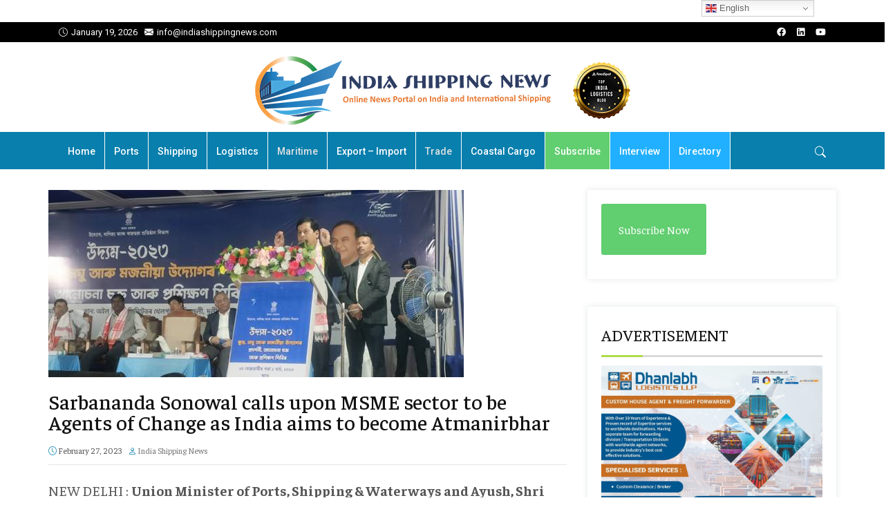

--- FILE ---
content_type: text/html; charset=UTF-8
request_url: https://indiashippingnews.com/sarbananda-sonowal-calls-upon-msme-sector-to-be-agents-of-change-as-india-aims-to-become-atmanirbhar/
body_size: 18247
content:

<!DOCTYPE html>
<html lang="en-US" prefix="og: https://ogp.me/ns# fb: http://ogp.me/ns/fb#">
    <head>
        <meta charset="UTF-8">
        <link rel="profile" href="https://gmpg.org/xfn/11">
        <meta name="viewport" content="width=device-width, initial-scale=1.0">
<!-- Search Engine Optimization by Rank Math - https://rankmath.com/ -->
<title>Sarbananda Sonowal calls upon MSME sector to be Agents of Change as India aims to become Atmanirbhar - India Shipping News</title>
<meta name="description" content="NEW DELHI : Union Minister of Ports, Shipping &amp; Waterways and Ayush, Shri Sarbananda Sonowal spoke about the pivotal role that Micro, Small &amp; Medium"/>
<meta name="robots" content="follow, index, max-snippet:-1, max-video-preview:-1, max-image-preview:large"/>
<link rel="canonical" href="https://indiashippingnews.com/sarbananda-sonowal-calls-upon-msme-sector-to-be-agents-of-change-as-india-aims-to-become-atmanirbhar/" />
<meta property="og:locale" content="en_US" />
<meta property="og:type" content="article" />
<meta property="og:title" content="Sarbananda Sonowal calls upon MSME sector to be Agents of Change as India aims to become Atmanirbhar - India Shipping News" />
<meta property="og:description" content="NEW DELHI : Union Minister of Ports, Shipping &amp; Waterways and Ayush, Shri Sarbananda Sonowal spoke about the pivotal role that Micro, Small &amp; Medium" />
<meta property="og:url" content="https://indiashippingnews.com/sarbananda-sonowal-calls-upon-msme-sector-to-be-agents-of-change-as-india-aims-to-become-atmanirbhar/" />
<meta property="og:site_name" content="India Shipping News" />
<meta property="article:tag" content="MoPSW" />
<meta property="article:tag" content="MSMEs" />
<meta property="article:tag" content="Udyam 2023" />
<meta property="article:section" content="EXPORT" />
<meta property="og:updated_time" content="2023-02-27T08:46:23+05:30" />
<meta property="og:image" content="https://indiashippingnews.com/wp-content/uploads/2023/02/SONOWAL-IN-Udyam-2023.jpg" />
<meta property="og:image:secure_url" content="https://indiashippingnews.com/wp-content/uploads/2023/02/SONOWAL-IN-Udyam-2023.jpg" />
<meta property="og:image:width" content="601" />
<meta property="og:image:height" content="271" />
<meta property="og:image:alt" content="Sarbananda Sonowal calls upon MSME sector to be Agents of Change as India aims to become Atmanirbhar" />
<meta property="og:image:type" content="image/jpeg" />
<meta property="article:published_time" content="2023-02-27T08:46:22+05:30" />
<meta property="article:modified_time" content="2023-02-27T08:46:23+05:30" />
<meta name="twitter:card" content="summary_large_image" />
<meta name="twitter:title" content="Sarbananda Sonowal calls upon MSME sector to be Agents of Change as India aims to become Atmanirbhar - India Shipping News" />
<meta name="twitter:description" content="NEW DELHI : Union Minister of Ports, Shipping &amp; Waterways and Ayush, Shri Sarbananda Sonowal spoke about the pivotal role that Micro, Small &amp; Medium" />
<meta name="twitter:image" content="https://indiashippingnews.com/wp-content/uploads/2023/02/SONOWAL-IN-Udyam-2023.jpg" />
<meta name="twitter:label1" content="Written by" />
<meta name="twitter:data1" content="India Shipping News" />
<meta name="twitter:label2" content="Time to read" />
<meta name="twitter:data2" content="1 minute" />
<script type="application/ld+json" class="rank-math-schema">{"@context":"https://schema.org","@graph":[{"@type":["Organization","Person"],"@id":"https://indiashippingnews.com/#person","name":"India Shipping News","url":"https://indiashippingnews.com"},{"@type":"WebSite","@id":"https://indiashippingnews.com/#website","url":"https://indiashippingnews.com","name":"India Shipping News","publisher":{"@id":"https://indiashippingnews.com/#person"},"inLanguage":"en-US"},{"@type":"ImageObject","@id":"https://indiashippingnews.com/wp-content/uploads/2023/02/SONOWAL-IN-Udyam-2023.jpg","url":"https://indiashippingnews.com/wp-content/uploads/2023/02/SONOWAL-IN-Udyam-2023.jpg","width":"601","height":"271","inLanguage":"en-US"},{"@type":"BreadcrumbList","@id":"https://indiashippingnews.com/sarbananda-sonowal-calls-upon-msme-sector-to-be-agents-of-change-as-india-aims-to-become-atmanirbhar/#breadcrumb","itemListElement":[{"@type":"ListItem","position":"1","item":{"@id":"https://indiashippingnews.com","name":"Home"}},{"@type":"ListItem","position":"2","item":{"@id":"https://indiashippingnews.com/news/export-import/export/","name":"EXPORT"}},{"@type":"ListItem","position":"3","item":{"@id":"https://indiashippingnews.com/sarbananda-sonowal-calls-upon-msme-sector-to-be-agents-of-change-as-india-aims-to-become-atmanirbhar/","name":"Sarbananda Sonowal calls upon MSME sector to be Agents of Change as India aims to become Atmanirbhar"}}]},{"@type":"WebPage","@id":"https://indiashippingnews.com/sarbananda-sonowal-calls-upon-msme-sector-to-be-agents-of-change-as-india-aims-to-become-atmanirbhar/#webpage","url":"https://indiashippingnews.com/sarbananda-sonowal-calls-upon-msme-sector-to-be-agents-of-change-as-india-aims-to-become-atmanirbhar/","name":"Sarbananda Sonowal calls upon MSME sector to be Agents of Change as India aims to become Atmanirbhar - India Shipping News","datePublished":"2023-02-27T08:46:22+05:30","dateModified":"2023-02-27T08:46:23+05:30","isPartOf":{"@id":"https://indiashippingnews.com/#website"},"primaryImageOfPage":{"@id":"https://indiashippingnews.com/wp-content/uploads/2023/02/SONOWAL-IN-Udyam-2023.jpg"},"inLanguage":"en-US","breadcrumb":{"@id":"https://indiashippingnews.com/sarbananda-sonowal-calls-upon-msme-sector-to-be-agents-of-change-as-india-aims-to-become-atmanirbhar/#breadcrumb"}},{"@type":"Person","@id":"https://indiashippingnews.com/author/admin/","name":"India Shipping News","url":"https://indiashippingnews.com/author/admin/","image":{"@type":"ImageObject","@id":"https://secure.gravatar.com/avatar/7c5b8b452b2d9ecfce7dbf112279a9270e168c598eec28559686f1cda8f59f87?s=96&amp;d=mm&amp;r=g","url":"https://secure.gravatar.com/avatar/7c5b8b452b2d9ecfce7dbf112279a9270e168c598eec28559686f1cda8f59f87?s=96&amp;d=mm&amp;r=g","caption":"India Shipping News","inLanguage":"en-US"}},{"@type":"NewsArticle","headline":"Sarbananda Sonowal calls upon MSME sector to be Agents of Change as India aims to become Atmanirbhar - India","datePublished":"2023-02-27T08:46:22+05:30","dateModified":"2023-02-27T08:46:23+05:30","articleSection":"EXPORT, Maritime, Trade, Trending News","author":{"@id":"https://indiashippingnews.com/author/admin/","name":"India Shipping News"},"publisher":{"@id":"https://indiashippingnews.com/#person"},"description":"NEW DELHI : Union Minister of Ports, Shipping &amp; Waterways and Ayush, Shri Sarbananda Sonowal spoke about the pivotal role that Micro, Small &amp; Medium","name":"Sarbananda Sonowal calls upon MSME sector to be Agents of Change as India aims to become Atmanirbhar - India","@id":"https://indiashippingnews.com/sarbananda-sonowal-calls-upon-msme-sector-to-be-agents-of-change-as-india-aims-to-become-atmanirbhar/#richSnippet","isPartOf":{"@id":"https://indiashippingnews.com/sarbananda-sonowal-calls-upon-msme-sector-to-be-agents-of-change-as-india-aims-to-become-atmanirbhar/#webpage"},"image":{"@id":"https://indiashippingnews.com/wp-content/uploads/2023/02/SONOWAL-IN-Udyam-2023.jpg"},"inLanguage":"en-US","mainEntityOfPage":{"@id":"https://indiashippingnews.com/sarbananda-sonowal-calls-upon-msme-sector-to-be-agents-of-change-as-india-aims-to-become-atmanirbhar/#webpage"}}]}</script>
<!-- /Rank Math WordPress SEO plugin -->

<link rel='dns-prefetch' href='//fonts.googleapis.com' />
<link rel='preconnect' href='https://fonts.gstatic.com' crossorigin />
<link rel="alternate" type="application/rss+xml" title="India Shipping News &raquo; Feed" href="https://indiashippingnews.com/feed/" />
<link rel="alternate" type="application/rss+xml" title="India Shipping News &raquo; Comments Feed" href="https://indiashippingnews.com/comments/feed/" />
<link rel="alternate" title="oEmbed (JSON)" type="application/json+oembed" href="https://indiashippingnews.com/wp-json/oembed/1.0/embed?url=https%3A%2F%2Findiashippingnews.com%2Fsarbananda-sonowal-calls-upon-msme-sector-to-be-agents-of-change-as-india-aims-to-become-atmanirbhar%2F" />
<link rel="alternate" title="oEmbed (XML)" type="text/xml+oembed" href="https://indiashippingnews.com/wp-json/oembed/1.0/embed?url=https%3A%2F%2Findiashippingnews.com%2Fsarbananda-sonowal-calls-upon-msme-sector-to-be-agents-of-change-as-india-aims-to-become-atmanirbhar%2F&#038;format=xml" />
<style id='wp-img-auto-sizes-contain-inline-css' type='text/css'>
img:is([sizes=auto i],[sizes^="auto," i]){contain-intrinsic-size:3000px 1500px}
/*# sourceURL=wp-img-auto-sizes-contain-inline-css */
</style>
<style id='wp-emoji-styles-inline-css' type='text/css'>

	img.wp-smiley, img.emoji {
		display: inline !important;
		border: none !important;
		box-shadow: none !important;
		height: 1em !important;
		width: 1em !important;
		margin: 0 0.07em !important;
		vertical-align: -0.1em !important;
		background: none !important;
		padding: 0 !important;
	}
/*# sourceURL=wp-emoji-styles-inline-css */
</style>
<link rel='stylesheet' id='wp-block-library-css' href='https://indiashippingnews.com/wp-includes/css/dist/block-library/style.min.css?ver=6.9' type='text/css' media='all' />
<style id='wp-block-library-theme-inline-css' type='text/css'>
.wp-block-audio :where(figcaption){color:#555;font-size:13px;text-align:center}.is-dark-theme .wp-block-audio :where(figcaption){color:#ffffffa6}.wp-block-audio{margin:0 0 1em}.wp-block-code{border:1px solid #ccc;border-radius:4px;font-family:Menlo,Consolas,monaco,monospace;padding:.8em 1em}.wp-block-embed :where(figcaption){color:#555;font-size:13px;text-align:center}.is-dark-theme .wp-block-embed :where(figcaption){color:#ffffffa6}.wp-block-embed{margin:0 0 1em}.blocks-gallery-caption{color:#555;font-size:13px;text-align:center}.is-dark-theme .blocks-gallery-caption{color:#ffffffa6}:root :where(.wp-block-image figcaption){color:#555;font-size:13px;text-align:center}.is-dark-theme :root :where(.wp-block-image figcaption){color:#ffffffa6}.wp-block-image{margin:0 0 1em}.wp-block-pullquote{border-bottom:4px solid;border-top:4px solid;color:currentColor;margin-bottom:1.75em}.wp-block-pullquote :where(cite),.wp-block-pullquote :where(footer),.wp-block-pullquote__citation{color:currentColor;font-size:.8125em;font-style:normal;text-transform:uppercase}.wp-block-quote{border-left:.25em solid;margin:0 0 1.75em;padding-left:1em}.wp-block-quote cite,.wp-block-quote footer{color:currentColor;font-size:.8125em;font-style:normal;position:relative}.wp-block-quote:where(.has-text-align-right){border-left:none;border-right:.25em solid;padding-left:0;padding-right:1em}.wp-block-quote:where(.has-text-align-center){border:none;padding-left:0}.wp-block-quote.is-large,.wp-block-quote.is-style-large,.wp-block-quote:where(.is-style-plain){border:none}.wp-block-search .wp-block-search__label{font-weight:700}.wp-block-search__button{border:1px solid #ccc;padding:.375em .625em}:where(.wp-block-group.has-background){padding:1.25em 2.375em}.wp-block-separator.has-css-opacity{opacity:.4}.wp-block-separator{border:none;border-bottom:2px solid;margin-left:auto;margin-right:auto}.wp-block-separator.has-alpha-channel-opacity{opacity:1}.wp-block-separator:not(.is-style-wide):not(.is-style-dots){width:100px}.wp-block-separator.has-background:not(.is-style-dots){border-bottom:none;height:1px}.wp-block-separator.has-background:not(.is-style-wide):not(.is-style-dots){height:2px}.wp-block-table{margin:0 0 1em}.wp-block-table td,.wp-block-table th{word-break:normal}.wp-block-table :where(figcaption){color:#555;font-size:13px;text-align:center}.is-dark-theme .wp-block-table :where(figcaption){color:#ffffffa6}.wp-block-video :where(figcaption){color:#555;font-size:13px;text-align:center}.is-dark-theme .wp-block-video :where(figcaption){color:#ffffffa6}.wp-block-video{margin:0 0 1em}:root :where(.wp-block-template-part.has-background){margin-bottom:0;margin-top:0;padding:1.25em 2.375em}
/*# sourceURL=/wp-includes/css/dist/block-library/theme.min.css */
</style>
<style id='classic-theme-styles-inline-css' type='text/css'>
/*! This file is auto-generated */
.wp-block-button__link{color:#fff;background-color:#32373c;border-radius:9999px;box-shadow:none;text-decoration:none;padding:calc(.667em + 2px) calc(1.333em + 2px);font-size:1.125em}.wp-block-file__button{background:#32373c;color:#fff;text-decoration:none}
/*# sourceURL=/wp-includes/css/classic-themes.min.css */
</style>
<style id='global-styles-inline-css' type='text/css'>
:root{--wp--preset--aspect-ratio--square: 1;--wp--preset--aspect-ratio--4-3: 4/3;--wp--preset--aspect-ratio--3-4: 3/4;--wp--preset--aspect-ratio--3-2: 3/2;--wp--preset--aspect-ratio--2-3: 2/3;--wp--preset--aspect-ratio--16-9: 16/9;--wp--preset--aspect-ratio--9-16: 9/16;--wp--preset--color--black: #000000;--wp--preset--color--cyan-bluish-gray: #abb8c3;--wp--preset--color--white: #ffffff;--wp--preset--color--pale-pink: #f78da7;--wp--preset--color--vivid-red: #cf2e2e;--wp--preset--color--luminous-vivid-orange: #ff6900;--wp--preset--color--luminous-vivid-amber: #fcb900;--wp--preset--color--light-green-cyan: #7bdcb5;--wp--preset--color--vivid-green-cyan: #00d084;--wp--preset--color--pale-cyan-blue: #8ed1fc;--wp--preset--color--vivid-cyan-blue: #0693e3;--wp--preset--color--vivid-purple: #9b51e0;--wp--preset--color--deep-cerise: #e51681;--wp--preset--color--strong-magenta: #a156b4;--wp--preset--color--light-grayish-magenta: #d0a5db;--wp--preset--color--very-light-gray: #eee;--wp--preset--color--very-dark-gray: #444;--wp--preset--color--strong-blue: #0073aa;--wp--preset--color--lighter-blue: #229fd8;--wp--preset--gradient--vivid-cyan-blue-to-vivid-purple: linear-gradient(135deg,rgb(6,147,227) 0%,rgb(155,81,224) 100%);--wp--preset--gradient--light-green-cyan-to-vivid-green-cyan: linear-gradient(135deg,rgb(122,220,180) 0%,rgb(0,208,130) 100%);--wp--preset--gradient--luminous-vivid-amber-to-luminous-vivid-orange: linear-gradient(135deg,rgb(252,185,0) 0%,rgb(255,105,0) 100%);--wp--preset--gradient--luminous-vivid-orange-to-vivid-red: linear-gradient(135deg,rgb(255,105,0) 0%,rgb(207,46,46) 100%);--wp--preset--gradient--very-light-gray-to-cyan-bluish-gray: linear-gradient(135deg,rgb(238,238,238) 0%,rgb(169,184,195) 100%);--wp--preset--gradient--cool-to-warm-spectrum: linear-gradient(135deg,rgb(74,234,220) 0%,rgb(151,120,209) 20%,rgb(207,42,186) 40%,rgb(238,44,130) 60%,rgb(251,105,98) 80%,rgb(254,248,76) 100%);--wp--preset--gradient--blush-light-purple: linear-gradient(135deg,rgb(255,206,236) 0%,rgb(152,150,240) 100%);--wp--preset--gradient--blush-bordeaux: linear-gradient(135deg,rgb(254,205,165) 0%,rgb(254,45,45) 50%,rgb(107,0,62) 100%);--wp--preset--gradient--luminous-dusk: linear-gradient(135deg,rgb(255,203,112) 0%,rgb(199,81,192) 50%,rgb(65,88,208) 100%);--wp--preset--gradient--pale-ocean: linear-gradient(135deg,rgb(255,245,203) 0%,rgb(182,227,212) 50%,rgb(51,167,181) 100%);--wp--preset--gradient--electric-grass: linear-gradient(135deg,rgb(202,248,128) 0%,rgb(113,206,126) 100%);--wp--preset--gradient--midnight: linear-gradient(135deg,rgb(2,3,129) 0%,rgb(40,116,252) 100%);--wp--preset--font-size--small: 12px;--wp--preset--font-size--medium: 20px;--wp--preset--font-size--large: 36px;--wp--preset--font-size--x-large: 42px;--wp--preset--font-size--regular: 16px;--wp--preset--font-size--larger: 50px;--wp--preset--spacing--20: 0.44rem;--wp--preset--spacing--30: 0.67rem;--wp--preset--spacing--40: 1rem;--wp--preset--spacing--50: 1.5rem;--wp--preset--spacing--60: 2.25rem;--wp--preset--spacing--70: 3.38rem;--wp--preset--spacing--80: 5.06rem;--wp--preset--shadow--natural: 6px 6px 9px rgba(0, 0, 0, 0.2);--wp--preset--shadow--deep: 12px 12px 50px rgba(0, 0, 0, 0.4);--wp--preset--shadow--sharp: 6px 6px 0px rgba(0, 0, 0, 0.2);--wp--preset--shadow--outlined: 6px 6px 0px -3px rgb(255, 255, 255), 6px 6px rgb(0, 0, 0);--wp--preset--shadow--crisp: 6px 6px 0px rgb(0, 0, 0);}:where(.is-layout-flex){gap: 0.5em;}:where(.is-layout-grid){gap: 0.5em;}body .is-layout-flex{display: flex;}.is-layout-flex{flex-wrap: wrap;align-items: center;}.is-layout-flex > :is(*, div){margin: 0;}body .is-layout-grid{display: grid;}.is-layout-grid > :is(*, div){margin: 0;}:where(.wp-block-columns.is-layout-flex){gap: 2em;}:where(.wp-block-columns.is-layout-grid){gap: 2em;}:where(.wp-block-post-template.is-layout-flex){gap: 1.25em;}:where(.wp-block-post-template.is-layout-grid){gap: 1.25em;}.has-black-color{color: var(--wp--preset--color--black) !important;}.has-cyan-bluish-gray-color{color: var(--wp--preset--color--cyan-bluish-gray) !important;}.has-white-color{color: var(--wp--preset--color--white) !important;}.has-pale-pink-color{color: var(--wp--preset--color--pale-pink) !important;}.has-vivid-red-color{color: var(--wp--preset--color--vivid-red) !important;}.has-luminous-vivid-orange-color{color: var(--wp--preset--color--luminous-vivid-orange) !important;}.has-luminous-vivid-amber-color{color: var(--wp--preset--color--luminous-vivid-amber) !important;}.has-light-green-cyan-color{color: var(--wp--preset--color--light-green-cyan) !important;}.has-vivid-green-cyan-color{color: var(--wp--preset--color--vivid-green-cyan) !important;}.has-pale-cyan-blue-color{color: var(--wp--preset--color--pale-cyan-blue) !important;}.has-vivid-cyan-blue-color{color: var(--wp--preset--color--vivid-cyan-blue) !important;}.has-vivid-purple-color{color: var(--wp--preset--color--vivid-purple) !important;}.has-black-background-color{background-color: var(--wp--preset--color--black) !important;}.has-cyan-bluish-gray-background-color{background-color: var(--wp--preset--color--cyan-bluish-gray) !important;}.has-white-background-color{background-color: var(--wp--preset--color--white) !important;}.has-pale-pink-background-color{background-color: var(--wp--preset--color--pale-pink) !important;}.has-vivid-red-background-color{background-color: var(--wp--preset--color--vivid-red) !important;}.has-luminous-vivid-orange-background-color{background-color: var(--wp--preset--color--luminous-vivid-orange) !important;}.has-luminous-vivid-amber-background-color{background-color: var(--wp--preset--color--luminous-vivid-amber) !important;}.has-light-green-cyan-background-color{background-color: var(--wp--preset--color--light-green-cyan) !important;}.has-vivid-green-cyan-background-color{background-color: var(--wp--preset--color--vivid-green-cyan) !important;}.has-pale-cyan-blue-background-color{background-color: var(--wp--preset--color--pale-cyan-blue) !important;}.has-vivid-cyan-blue-background-color{background-color: var(--wp--preset--color--vivid-cyan-blue) !important;}.has-vivid-purple-background-color{background-color: var(--wp--preset--color--vivid-purple) !important;}.has-black-border-color{border-color: var(--wp--preset--color--black) !important;}.has-cyan-bluish-gray-border-color{border-color: var(--wp--preset--color--cyan-bluish-gray) !important;}.has-white-border-color{border-color: var(--wp--preset--color--white) !important;}.has-pale-pink-border-color{border-color: var(--wp--preset--color--pale-pink) !important;}.has-vivid-red-border-color{border-color: var(--wp--preset--color--vivid-red) !important;}.has-luminous-vivid-orange-border-color{border-color: var(--wp--preset--color--luminous-vivid-orange) !important;}.has-luminous-vivid-amber-border-color{border-color: var(--wp--preset--color--luminous-vivid-amber) !important;}.has-light-green-cyan-border-color{border-color: var(--wp--preset--color--light-green-cyan) !important;}.has-vivid-green-cyan-border-color{border-color: var(--wp--preset--color--vivid-green-cyan) !important;}.has-pale-cyan-blue-border-color{border-color: var(--wp--preset--color--pale-cyan-blue) !important;}.has-vivid-cyan-blue-border-color{border-color: var(--wp--preset--color--vivid-cyan-blue) !important;}.has-vivid-purple-border-color{border-color: var(--wp--preset--color--vivid-purple) !important;}.has-vivid-cyan-blue-to-vivid-purple-gradient-background{background: var(--wp--preset--gradient--vivid-cyan-blue-to-vivid-purple) !important;}.has-light-green-cyan-to-vivid-green-cyan-gradient-background{background: var(--wp--preset--gradient--light-green-cyan-to-vivid-green-cyan) !important;}.has-luminous-vivid-amber-to-luminous-vivid-orange-gradient-background{background: var(--wp--preset--gradient--luminous-vivid-amber-to-luminous-vivid-orange) !important;}.has-luminous-vivid-orange-to-vivid-red-gradient-background{background: var(--wp--preset--gradient--luminous-vivid-orange-to-vivid-red) !important;}.has-very-light-gray-to-cyan-bluish-gray-gradient-background{background: var(--wp--preset--gradient--very-light-gray-to-cyan-bluish-gray) !important;}.has-cool-to-warm-spectrum-gradient-background{background: var(--wp--preset--gradient--cool-to-warm-spectrum) !important;}.has-blush-light-purple-gradient-background{background: var(--wp--preset--gradient--blush-light-purple) !important;}.has-blush-bordeaux-gradient-background{background: var(--wp--preset--gradient--blush-bordeaux) !important;}.has-luminous-dusk-gradient-background{background: var(--wp--preset--gradient--luminous-dusk) !important;}.has-pale-ocean-gradient-background{background: var(--wp--preset--gradient--pale-ocean) !important;}.has-electric-grass-gradient-background{background: var(--wp--preset--gradient--electric-grass) !important;}.has-midnight-gradient-background{background: var(--wp--preset--gradient--midnight) !important;}.has-small-font-size{font-size: var(--wp--preset--font-size--small) !important;}.has-medium-font-size{font-size: var(--wp--preset--font-size--medium) !important;}.has-large-font-size{font-size: var(--wp--preset--font-size--large) !important;}.has-x-large-font-size{font-size: var(--wp--preset--font-size--x-large) !important;}
:where(.wp-block-post-template.is-layout-flex){gap: 1.25em;}:where(.wp-block-post-template.is-layout-grid){gap: 1.25em;}
:where(.wp-block-term-template.is-layout-flex){gap: 1.25em;}:where(.wp-block-term-template.is-layout-grid){gap: 1.25em;}
:where(.wp-block-columns.is-layout-flex){gap: 2em;}:where(.wp-block-columns.is-layout-grid){gap: 2em;}
:root :where(.wp-block-pullquote){font-size: 1.5em;line-height: 1.6;}
/*# sourceURL=global-styles-inline-css */
</style>
<link rel='stylesheet' id='tx-style-css' href='https://indiashippingnews.com/wp-content/plugins/avas-core/assets/css/style.min.css?ver=6.9' type='text/css' media='all' />
<link rel='stylesheet' id='tx-fa6-css' href='https://indiashippingnews.com/wp-content/plugins/avas-core/assets/css/all.min.css?ver=6.9' type='text/css' media='all' />
<link rel='stylesheet' id='tx-fa4-css' href='https://indiashippingnews.com/wp-content/plugins/avas-core/assets/css/fa4.min.css?ver=6.9' type='text/css' media='all' />
<link rel='stylesheet' id='tx-arrow-font-css' href='https://indiashippingnews.com/wp-content/plugins/avas-core/assets/css/tx-arrow-font.min.css?ver=6.9' type='text/css' media='all' />
<link rel='stylesheet' id='baguettebox-css-css' href='https://indiashippingnews.com/wp-content/plugins/gallery-block-lightbox/dist/baguetteBox.min.css?ver=1.12.0' type='text/css' media='all' />
<link rel='stylesheet' id='bootstrap-css' href='https://indiashippingnews.com/wp-content/themes/avas-new/assets/css/bootstrap.min.css?ver=6.9.1' type='text/css' media='all' />
<link rel='stylesheet' id='tx-main-css' href='https://indiashippingnews.com/wp-content/themes/avas-new/assets/css/main.min.css?ver=6.9.1' type='text/css' media='all' />
<link rel='stylesheet' id='bootstrap-icons-css' href='https://indiashippingnews.com/wp-content/themes/avas-new/assets/css/bootstrap-icons.min.css?ver=6.9.1' type='text/css' media='all' />
<link rel='stylesheet' id='font-awesome-4-css' href='https://indiashippingnews.com/wp-content/themes/avas-new/assets/css/font-awesome.min.css?ver=6.9.1' type='text/css' media='all' />
<link rel='stylesheet' id='fontawesome-css' href='https://indiashippingnews.com/wp-content/themes/avas-new/assets/css/fontawesome.min.css?ver=6.9.1' type='text/css' media='all' />
<link rel='stylesheet' id='fontawesome-brands-css' href='https://indiashippingnews.com/wp-content/themes/avas-new/assets/css/brands.min.css?ver=6.9.1' type='text/css' media='all' />
<link rel='stylesheet' id='tx-magnific-popup-css' href='https://indiashippingnews.com/wp-content/themes/avas-new/assets/css/magnific-popup.min.css?ver=6.9.1' type='text/css' media='all' />
<link rel='stylesheet' id='elementor-icons-css' href='https://indiashippingnews.com/wp-content/plugins/elementor/assets/lib/eicons/css/elementor-icons.min.css?ver=5.45.0' type='text/css' media='all' />
<link rel='stylesheet' id='elementor-frontend-css' href='https://indiashippingnews.com/wp-content/plugins/elementor/assets/css/frontend.min.css?ver=3.34.0' type='text/css' media='all' />
<link rel='stylesheet' id='elementor-post-28-css' href='https://indiashippingnews.com/wp-content/uploads/elementor/css/post-28.css?ver=1767241946' type='text/css' media='all' />
<link rel='stylesheet' id='tx-animated-border-css' href='https://indiashippingnews.com/wp-content/plugins/avas-core/assets/css/modules/animated-border/animated-border.min.css?ver=6.9' type='text/css' media='all' />
<link rel="preload" as="style" href="https://fonts.googleapis.com/css?family=Faustina:400,500,600,700,400italic,500italic,600italic,700italic%7CRoboto%20Slab:100,200,300,400,500,600,700,800,900%7CRoboto:100,300,400,500,700,900,100italic,300italic,400italic,500italic,700italic,900italic&#038;display=swap&#038;ver=1768796338" /><link rel="stylesheet" href="https://fonts.googleapis.com/css?family=Faustina:400,500,600,700,400italic,500italic,600italic,700italic%7CRoboto%20Slab:100,200,300,400,500,600,700,800,900%7CRoboto:100,300,400,500,700,900,100italic,300italic,400italic,500italic,700italic,900italic&#038;display=swap&#038;ver=1768796338" media="print" onload="this.media='all'"><noscript><link rel="stylesheet" href="https://fonts.googleapis.com/css?family=Faustina:400,500,600,700,400italic,500italic,600italic,700italic%7CRoboto%20Slab:100,200,300,400,500,600,700,800,900%7CRoboto:100,300,400,500,700,900,100italic,300italic,400italic,500italic,700italic,900italic&#038;display=swap&#038;ver=1768796338" /></noscript><link rel='stylesheet' id='elementor-gf-roboto-css' href='https://fonts.googleapis.com/css?family=Roboto:100,100italic,200,200italic,300,300italic,400,400italic,500,500italic,600,600italic,700,700italic,800,800italic,900,900italic&#038;display=auto' type='text/css' media='all' />
<link rel='stylesheet' id='elementor-gf-robotoslab-css' href='https://fonts.googleapis.com/css?family=Roboto+Slab:100,100italic,200,200italic,300,300italic,400,400italic,500,500italic,600,600italic,700,700italic,800,800italic,900,900italic&#038;display=auto' type='text/css' media='all' />
<script type="text/javascript" src="https://indiashippingnews.com/wp-includes/js/jquery/jquery.min.js?ver=3.7.1" id="jquery-core-js"></script>
<script type="text/javascript" src="https://indiashippingnews.com/wp-includes/js/jquery/jquery-migrate.min.js?ver=3.4.1" id="jquery-migrate-js"></script>
<link rel="https://api.w.org/" href="https://indiashippingnews.com/wp-json/" /><link rel="alternate" title="JSON" type="application/json" href="https://indiashippingnews.com/wp-json/wp/v2/posts/23265" /><link rel="EditURI" type="application/rsd+xml" title="RSD" href="https://indiashippingnews.com/xmlrpc.php?rsd" />
<meta name="generator" content="WordPress 6.9" />
<link rel='shortlink' href='https://indiashippingnews.com/?p=23265' />
<meta name="generator" content="Redux 4.5.9" /><link rel="shortcut icon" type="image/x-icon" href="https://indiashippingnews.com/wp-content/uploads/2021/02/India-Shipping-News-Favicon.png"/>        <style type="text/css">
            @media (min-width: 991px){
                                                    .main-header.sticky-header {
                        height: 75px;
                    }
                            }
        </style>
        <style type="text/css">
        .main-header.sticky-header {
            box-shadow: 0 0 10px 0 rgb(0 0 0 / 15%);
        }
    </style>
            <style type="text/css">
            @media (max-device-width: 768px) {
                .top-header {
                    height: 30px;
                }
            }
        </style>
            <style type="text/css">
            @media (max-width: 768px) {
                .news-ticker-wrap {
                    width: 222px;
                }
            }
        </style>
        <style type="text/css">
        .sub-header {
            height: 0px;
        }
    </style>
        <style type="text/css">
        @media (max-width: 768px) {
            .sub-header {
                height: 180px;
            }
        }
    </style>
    
    <!-- header style 10 width, top header social icon font size, border-radius, body padding -->
    <style type="text/css">
        #h-style-10 {
            width: 250px;
        }
        #header .top-header-right-area .social li a i {
            font-size: 13px;
        }
        #header .top-header-right-area .social li {
            border-radius: 0px;
        }
        @media(min-width: 992px) {
            .tx_header_style_10 {
                padding-left: 250px;
            }
        }
    </style>

    <!-- footer social media icon size -->
            <style type="text/css">
            #footer .social_media i {
                font-size: 14px;
            }
        </style>
    
    <!-- Preloader -->
    <style type="text/css">
    .tx-main-preloader .tx-preloader-bar-outer {
        height: 7px;
    }
    </style>
    <!-- LearnPress Course min height -->
      <style type="text/css">
        .tx-scroll-progress-bar { height: 4px; }
    </style>
    <style type="text/css">
        .main-menu > li a:before { bottom: 0; border-bottom: 2px solid; }
    </style>
        <style type="text/css">
        .main-menu > li.menu-item-has-children > a:after { display: none; }
    </style>
        <style type="text/css">
        .tx-mega-menu .mega-menu-item .depth0 { left: -45%; }
    </style>
    <style type="text/css">
        @media (max-width: 1024px) {
            #tx-res-menu {
                background-color: ;
            }
        }
    </style>

    <!-- Main Menu Item border-radius -->
    
    <!-- Responsive Main Menu Icon Text Top -->
            <style type="text/css">
            .tx-res-menu-txt {
                position: relative;
                top: 0px;
            }
        </style>
            <style type="text/css">
            @media (max-width: 1024px){
                .navbar-collapse > ul > li > a,
                .navbar-collapse > ul > li > ul > li > a,
                .navbar-collapse > ul > li > ul > li > ul > li > a,
                .navbar-collapse > ul > li > ul > li > ul > li > ul > li > a,
                .navbar-collapse > ul > li > ul > li > ul > li > ul > li > ul > li > a,
                .mb-dropdown-icon:before {
                    color:  !important;
                }
            }
        </style>
            <style type="text/css">
            .tx-menu-btn {
                border-radius: 0px;
            }
        </style>
            <style>
            .tx_logo img { height: 100px; }
        </style>
    
            <style type="text/css">
        @media only screen and (max-width: 768px) {
            #h-style-10 {position: relative;}
        }
    </style>
      <style type="text/css">
        .post-type-archive-portfolio .tx-portfolio-item,.tax-portfolio-category .tx-portfolio-item {padding:10px}
      </style>
        <style type="text/css">
        #secondary .tribe-compatibility-container,
        #secondary .widget,
        #secondary_2 .widget {
            box-shadow: 0 0 8px 0 rgba(110,123,140,.2);
        }
    </style>
    
    <!-- Custom CSS -->
      <style type="text/css">
         body {  -webkit-user-select: none;
   -moz-user-select: -moz-none;
  -ms-user-select: none;
     user-select: none; }  
          
p { font-size: 20px !important; line-height: 34px !important; }
.home .menu-bar .container {
    background-color: #087fad !important;
}
#main-menu .sub-menu li { font-size: 16px; }
.owl-carousel .owl-item img { height: 200px; }

.tx-cat-style3-right h4 { font-size: 22px; line-height: 1.1; }
.tx-cat-style3-right .tx-excerpt { font-size: 18px; line-height: 1.5; }    
#footer-top aside { display: block; font-size: 16px; }

.has-lighter-blue-background-color { background: #c1e0ff; }    
.hide { display: none; }
          
.home-news-archives .elementor-widget-container h5 { display: none; }
.home-news-archives select { width: 100%; height: 35px; }
.tx-wrapper.container-fluid .space-content {
    padding: 30px 0;
}
h1.entry-title, h1.entry-title a { font-size: 30px; }
#secondary h2.widgettitle, #secondary h3.widget-title, #secondary_2 h3.widget-title { font-size: 24px; }
.has-strong-blue-color { color: #0071a1; }
#railway .zoom-thumb img, #trade .zoom-thumb img, #maritime .zoom-thumb img, #container .zoom-thumb img { width: 360px; height: 220px; }
div > p { font-size: 15px; }
.navbar-brand.tx_logo { padding: 10px 0; }
#logistics .tx-post-list-left a img, #export .tx-post-list-left a img, #import .tx-post-list-left a img, #international .tx-post-list-left a img, #maritime .tx-post-list-left a img, #railway .tx-post-list-left a img, #trade .tx-post-list-left a img, #export-import .tx-post-list-left a img, #shipping-line .tx-post-list-left a img, .container-news .tx-post-list-left a img { height: 75px; max-width: 100px; }
.related-posts-item .overlay a { width: 95%; }
.lSAction>a { background: #e81b22; border-radius: 50%; height: 30px; }
.site-navigation.navigation { width: 90%; }
.menu-area-right { width: 10%; }
.rpthumb { overflow: visible; }		
.tx-hd-first-part { background-color: #1e74b8 !important; }
.tx-hd-title { border-color: #1e74b8 !important; }
.read-more .elementor-button { background-color: #333 !important; }
.read-more .elementor-button:hover { background-color: #ff7f00 !important; }
.details-box .post-time { background-color: #1e74b8 !important; }
.elementor-widget:not(:last-child) { margin-bottom: 0 !important; }	

.elementor-element-bafe7fd .owl-carousel .owl-item img { height: 180px; }				
.postid-4600 .entry-content p {
    margin-top: 5px !important;
    margin-bottom: 5px !important;
}

.author_bio_sec { display: none; }
.menu-highlight { background: #21b0ff; }

#gtranslate_wrapper { top: 8px !important; right: 20% !important; }
#mp_form_popup2 .parsley-custom-error-message {
    color: #ffffff !important;
}
body.postid-5682 .addtoany_content { display: none; }

/* .head_ads img { height: 83px; width: 650px; } */
.head_ads img { border: 1px solid #000; }

.btn { 
display: inline-block;
    line-height: 1;
    background-color: #61CE70;
    font-size: 16px !important;
    padding: 12px 24px;
    border-radius: 3px;
    color: #fff;
    fill: #fff;
    text-align: center;
    transition: all .3s;
}
.btn:hover, .btn:focus { background: #087FAD; color: #fff; }
.subscribe-btn { background: #61CE70; }

.copyright {
                font-family: Faustina;
                line-height: 16px;
                font-weight: normal;
                font-style: normal;
                font-size: 16px;
                font-display: swap;
            }
.ad-block-top { padding: 0; margin-top: 10px; }
.left { float: left; }
.elementor-1099 .elementor-element.elementor-element-36bc720 { padding-top: 0; }

.clr { clear: both; }
.addtoany_content {
    clear: none;
    margin: 0;
    float: left;
    margin-bottom: 15px;
}

/* .home .elementor-element-2d07baf { display: none; } */

@media (max-width: 991px) {
    .page .site-main, .single .site-main {
        padding: 0 25px;
    }
}

@media (min-width: 767px) { 
    /*.head_ads { width: 650px; height: 83px; }*/
}

@media (max-width: 767px) { 
.head_ads img { height: auto; }
#popmake-14312 { max-width: 98% !important; margin: 0 auto; left: 0; }
h1.entry-title, h1.entry-title a {
    font-size: 30px!important;
    line-height: 30px!important;
}
.tx_logo img {
    height: auto;
}
#menu-header-main-menu li a { color: #000 !important; }
}

@media (max-width: 560px) { 
    #gtranslate_wrapper { right: 25% !important; top: 36px !important; }
    .tx-date { padding-right: 15px !important; }
    .elementor-element-bafe7fd .owl-carousel .owl-item img { height: auto; }
    #popmake-15234 { width: 360px !important; left: 0px !important; }
}

@media (max-width: 360px) { 
    .tx-date { padding-right: 10px !important; }
    .top-header-left-area .email-address { padding-right: 0px !important; }
}      </style>
        <style type="text/css">
        #footer-top aside { display: block; }
    </style>

    <!-- scroll to top broder radius / back to top border radius -->
    <style type="text/css">
      #back_top{border-radius: 0px}
    </style>

    <!-- Google tag (gtag.js) -->
<script async src="https://www.googletagmanager.com/gtag/js?id=G-4KQLMQV969"></script>
<script>
  window.dataLayer = window.dataLayer || [];
  function gtag(){dataLayer.push(arguments);}
  gtag('js', new Date());

  gtag('config', 'G-4KQLMQV969');
</script>

<script>
gtag('event', 'banner_impression', {
  event_category: 'Banner',
  event_label: 'Logistics Resource Guide',
  promotion_id: 'LRG_AUG2025'
});
</script>


<script>
  (function (s, e, n, d, er) {
    s['Sender'] = er;
    s[er] = s[er] || function () {
      (s[er].q = s[er].q || []).push(arguments)
    }, s[er].l = 1 * new Date();
    var a = e.createElement(n),
        m = e.getElementsByTagName(n)[0];
    a.async = 1;
    a.src = d;
    m.parentNode.insertBefore(a, m)
  })(window, document, 'script', 'https://cdn.sender.net/accounts_resources/universal.js', 'sender');
  sender('19fdfaa7fa5141')
</script><style type="text/css" media="print">#wpadminbar { display:none; }</style>
	<style type="text/css" media="screen">
	html { margin-top: 32px !important; }
	@media screen and ( max-width: 782px ) {
		html { margin-top: 46px !important; }
	}
</style><meta name="generator" content="Elementor 3.34.0; features: additional_custom_breakpoints; settings: css_print_method-external, google_font-enabled, font_display-auto">
			<style>
				.e-con.e-parent:nth-of-type(n+4):not(.e-lazyloaded):not(.e-no-lazyload),
				.e-con.e-parent:nth-of-type(n+4):not(.e-lazyloaded):not(.e-no-lazyload) * {
					background-image: none !important;
				}
				@media screen and (max-height: 1024px) {
					.e-con.e-parent:nth-of-type(n+3):not(.e-lazyloaded):not(.e-no-lazyload),
					.e-con.e-parent:nth-of-type(n+3):not(.e-lazyloaded):not(.e-no-lazyload) * {
						background-image: none !important;
					}
				}
				@media screen and (max-height: 640px) {
					.e-con.e-parent:nth-of-type(n+2):not(.e-lazyloaded):not(.e-no-lazyload),
					.e-con.e-parent:nth-of-type(n+2):not(.e-lazyloaded):not(.e-no-lazyload) * {
						background-image: none !important;
					}
				}
			</style>
			<style id="tx-dynamic-css" title="dynamic-css" class="redux-options-output">body{font-family:Faustina;line-height:30px;font-weight:normal;font-style:normal;font-size:20px;}h1{font-family:Faustina;line-height:40px;font-weight:normal;font-style:normal;font-size:40px;}h2{font-family:Faustina;font-weight:normal;font-style:normal;}h3{font-family:Faustina;line-height:30px;font-weight:400;font-style:normal;font-size:30px;}h4{font-family:Faustina;line-height:20px;font-weight:500;font-style:normal;font-size:20px;}h5{font-family:Faustina;line-height:16px;font-weight:400;font-style:normal;font-size:16px;}h6{font-family:"Roboto Slab";font-weight:400;font-style:normal;}.tx_logo,.header-style-one .tx_logo,.header-style-two .tx_logo,.header-style-four .tx_logo,.header-style-six .tx_logo,.header-style-seven .tx_logo,.header-style-eight .tx_logo{padding-top:20px;}.home .main-header .container{background-color:#ffffff;}.main-header{background-color:#ffffff;}.tx-date, .tx-date .fa-clock-o{color:#FFFFFF;}.email-address, .email-address a{color:#FFFFFF;}#header .top-header-right-area .social li a i{color:#FFFFFF;}#header .social li:hover a i{color:#FF0707;}.home #top_head{background-color:#000000;}#top_head, .home .sticky-header #top_head{background-color:#000000;}.search-icon{color:#FFFFFF;}.search-icon:hover{color:#FFFFFF;}.search-box > .search-close:hover,.search-close:hover i,.search-box > .search-close:hover i{color:#000000;}.main-menu>li>a,.header-style-eight .main-menu>li>a, .header-style-four .main-menu>li>a, .header-style-one .main-menu>li>a, .header-style-seven .main-menu>li>a, .header-style-six .main-menu>li>a, .header-style-two .main-menu>li>a, #h-style-10 .main-menu>li>a,#h-style-1 .main-menu>li>a{padding-top:13px;padding-right:13px;padding-bottom:11px;padding-left:13px;}.home .menu-bar{background-color:#087fad;}.menu-bar, .home .sticky-header .menu-bar{background-color:#087fad;}ul.main-menu>li>a,.navbar-collapse > ul > li > a,.navbar-collapse > ul > li > ul > li > a,.navbar-collapse > ul > li > ul > li > ul > li > a,.navbar-collapse > ul > li > span > i, .navbar-collapse > ul > li > ul > li > span > i,.mb-dropdown-icon:before,.tx-res-menu li a{color:#FFFFFF;}.home ul.main-menu>li>a,.home .navbar-collapse > ul > li > a,.home .navbar-collapse > ul > li > ul > li > a,.home .navbar-collapse > ul > li > ul > li > ul > li > a,.home .navbar-collapse > ul > li > span > i,.home .navbar-collapse > ul > li > ul > li > span > i,.home .mb-dropdown-icon:before,.tx-res-menu li a{color:#FFFFFF;}ul.main-menu>li>a:hover, ul.main-menu>li>a:focus,ul.main-menu>li.menu-item-has-children a:hover,ul.main-menu>li.menu-item-has-children a:focus, .tx-mega-menu .mega-menu-item .depth0 li .depth1.standard.sub-menu li a:hover{color:#FFFFFF;}.home ul.main-menu>li>a:hover,.home ul.main-menu>li>a:focus,.home ul.main-menu>li.menu-item-has-children a:focus{color:#FFFFFF;}ul.main-menu>li.current-menu-item > a,ul.main-menu>li.current-page-ancestor > a, ul.main-menu>li.current-menu-ancestor > a, ul.main-menu>li.current-menu-parent > a, ul.main-menu>li.current_page_ancestor > a, ul.main-menu.active>a:hover,a.mega-menu-title.active{color:#E2E2E2;}.home ul.main-menu>li.current-menu-item > a,.home ul.main-menu>li.current-page-ancestor > a, .home ul.main-menu>li.current-menu-ancestor > a,.home ul.main-menu>li.current-menu-parent > a, .home ul.main-menu>li.current_page_ancestor > a, .home ul.main-menu.active>a:hover,.home a.mega-menu-title.active{color:#FFFFFF;}ul.main-menu>li>a:hover, ul.main-menu>li>a:focus{background-color:#FF7F00;}.home ul.main-menu>li>a:hover, .home ul.main-menu>li>a:focus{background-color:#FF7F00;}.tx-mega-menu .mega-menu-item .depth0 li .depth1.standard.sub-menu li a:hover,.tx-mega-menu .mega-menu-item .depth0 li .depth1.sub-menu li a:hover, .depth0.standard.sub-menu li a:hover{color:#B7020B;}.main-menu > li{border-right:1px solid #ffffff;}.main-menu>li>a,.navbar-collapse > ul > li > a{font-family:Roboto;text-transform:none;font-weight:500;font-style:normal;}h1.entry-title a:hover,.details-box .post-title a:hover,.tx-cat-style3-right .post-title a:hover{color:#087FAD;}.entry-meta i, .entry-footer i{color:#087FAD;}.details-box .post-time{background-color:#087FAD;}.blog-cols:hover .details-box .post-time{background-color:#087FAD;}.blog-cols:hover .details-box{border-color:#087FAD;}.tx-read-more, .tx-read-more a, .tx-read-more:after{color:#FFFFFF;}.tx-read-more{background-color:#2D2D2D;}.single .page-link:hover, .single .page-link:hover a, .single .page-link a:hover{color:#FFFFFF;}.single .page-link:hover, .single .page-link:hover a, .single .page-link a:hover{background-color:#2D2D2D;}.form-submit input[type="submit"]{background-color:#087FAD;}.form-submit input[type="submit"]:hover{background-color:#087FAD;}.form-control:focus{border-color:#087FAD;}</style>
<!-- START - Open Graph and Twitter Card Tags 3.3.7 -->
 <!-- Facebook Open Graph -->
  <meta property="og:locale" content="en_US"/>
  <meta property="og:site_name" content="India Shipping News"/>
  <meta property="og:title" content="Sarbananda Sonowal calls upon MSME sector to be Agents of Change as India aims to become Atmanirbhar"/>
  <meta property="og:url" content="https://indiashippingnews.com/sarbananda-sonowal-calls-upon-msme-sector-to-be-agents-of-change-as-india-aims-to-become-atmanirbhar/"/>
  <meta property="og:type" content="article"/>
  <meta property="og:description" content="NEW DELHI : Union Minister of Ports, Shipping &amp; Waterways and Ayush, Shri Sarbananda Sonowal spoke about the pivotal role that Micro, Small &amp; Medium Enterprises (MSME) sector can play towards making India an Atmanirbhar Bharat by 2047. The Union Minister was speaking at the Udyam 2023 - an e"/>
  <meta property="og:image" content="https://indiashippingnews.com/wp-content/uploads/2023/02/SONOWAL-IN-Udyam-2023.jpg"/>
  <meta property="og:image:url" content="https://indiashippingnews.com/wp-content/uploads/2023/02/SONOWAL-IN-Udyam-2023.jpg"/>
  <meta property="og:image:secure_url" content="https://indiashippingnews.com/wp-content/uploads/2023/02/SONOWAL-IN-Udyam-2023.jpg"/>
  <meta property="article:published_time" content="2023-02-27T08:46:22+05:30"/>
  <meta property="article:modified_time" content="2023-02-27T08:46:23+05:30" />
  <meta property="og:updated_time" content="2023-02-27T08:46:23+05:30" />
  <meta property="article:section" content="EXPORT"/>
  <meta property="article:section" content="Maritime"/>
  <meta property="article:section" content="Trade"/>
  <meta property="article:section" content="Trending News"/>
 <!-- Google+ / Schema.org -->
  <meta itemprop="name" content="Sarbananda Sonowal calls upon MSME sector to be Agents of Change as India aims to become Atmanirbhar"/>
  <meta itemprop="headline" content="Sarbananda Sonowal calls upon MSME sector to be Agents of Change as India aims to become Atmanirbhar"/>
  <meta itemprop="description" content="NEW DELHI : Union Minister of Ports, Shipping &amp; Waterways and Ayush, Shri Sarbananda Sonowal spoke about the pivotal role that Micro, Small &amp; Medium Enterprises (MSME) sector can play towards making India an Atmanirbhar Bharat by 2047. The Union Minister was speaking at the Udyam 2023 - an e"/>
  <meta itemprop="image" content="https://indiashippingnews.com/wp-content/uploads/2023/02/SONOWAL-IN-Udyam-2023.jpg"/>
  <meta itemprop="datePublished" content="2023-02-27"/>
  <meta itemprop="dateModified" content="2023-02-27T08:46:23+05:30" />
  <meta itemprop="author" content="India Shipping News"/>
  <!--<meta itemprop="publisher" content="India Shipping News"/>--> <!-- To solve: The attribute publisher.itemtype has an invalid value -->
 <!-- Twitter Cards -->
  <meta name="twitter:title" content="Sarbananda Sonowal calls upon MSME sector to be Agents of Change as India aims to become Atmanirbhar"/>
  <meta name="twitter:url" content="https://indiashippingnews.com/sarbananda-sonowal-calls-upon-msme-sector-to-be-agents-of-change-as-india-aims-to-become-atmanirbhar/"/>
  <meta name="twitter:description" content="NEW DELHI : Union Minister of Ports, Shipping &amp; Waterways and Ayush, Shri Sarbananda Sonowal spoke about the pivotal role that Micro, Small &amp; Medium Enterprises (MSME) sector can play towards making India an Atmanirbhar Bharat by 2047. The Union Minister was speaking at the Udyam 2023 - an e"/>
  <meta name="twitter:image" content="https://indiashippingnews.com/wp-content/uploads/2023/02/SONOWAL-IN-Udyam-2023.jpg"/>
  <meta name="twitter:card" content="summary_large_image"/>
 <!-- SEO -->
 <!-- Misc. tags -->
 <!-- is_singular -->
<!-- END - Open Graph and Twitter Card Tags 3.3.7 -->
	
    </head>
    
<body class="wp-singular post-template-default single single-post postid-23265 single-format-standard wp-embed-responsive wp-theme-avas-new sidebar-right elementor-default elementor-kit-28">
    
    <div id="page" class="tx-wrapper container-fluid">
        <div class="row">
            <header id="header" itemscope="itemscope" itemtype="http://schema.org/WPHeader" class="tx-header">

                <!-- search -->
                    <div id="search" class="tx-search-form-wrap">
      <form role="search" id="search-form" class="search-box" action="https://indiashippingnews.com/" method="get">
          <input type="search" required="" aria-required="true" name="s" placeholder="Type here &amp; press Enter" value="">
          <span class="search-close"><i class="bi bi-x-lg"></i></span>
      </form>
    </div>

                <!-- top header -->
                    <div id="top_head" class="top-header align-items-center d-flex">
        <div class="container d-flex justify-content-center justify-content-md-between" >
        			<div class="top-header-left-area d-flex align-items-center">
                                                    <div class="tx-date d-flex align-items-center">
                                <i class="bi bi-clock"></i>
                                 January 19, 2026                            </div><!-- /.tx-date -->
                                                        <div class="email-address d-flex align-items-center">
                                    <a href="/cdn-cgi/l/email-protection#bbd2d5ddd4fbd2d5dfd2dac8d3d2cbcbd2d5dcd5deccc895d8d4d6"><i class="bi bi-envelope-fill"></i><span class="__cf_email__" data-cfemail="6f060109002f06010b060e1c07061f1f060108010a181c410c0002">[email&#160;protected]</span></a>
                                </div>
                                                   
                	</div><!-- /.top-header-left -->
                        <div class="top-header-right-area d-flex align-items-center">
                                                                    <div class="social_media"> 
                                                <ul class="social d-md-flex align-items-center">
                                                                <li><a href="https://www.facebook.com/indiashippingnews.2021/" title="Facebook" target="_blank"><i class="fab fa-facebook"></i></a></li>
                                                                        <li><a href="https://www.linkedin.com/in/india-shipping-news-b68361200/" title="LinkedIn" target="_blank"><i class="fab fa-linkedin"></i></a></li>
                                                                                                                                                                                                                                                <li><a href="https://www.youtube.com/@ISNInsight" title="Youtube" target="_blank"><i class="fab fa-youtube"></i></a></li>
                
    </ul> 
                                            </div>
                                                        </div><!-- top-header-right-area -->
        </div> <!-- /.container -->
    </div><!-- /.top-header -->

                <!-- main header -->
                
<div class="header-style-two">
    <div id="h-style-2" class="main-header">
        <div class="tx-header-overlay"></div><!-- overlay color -->
    	<div class="container tx-main-head-contain d-flex align-items-center justify-content-center">
    		<!-- logo -->
    	    <div class="tx-spec-logo text-center d-flex align-items-center"><a class="navbar-brand tx_logo" href="https://indiashippingnews.com/india-shipping-news-recognized-among-top-30-india-logistics-blogs-by-feedspot/" title="India Shipping News"><img src="https://indiashippingnews.com/wp-content/uploads/2025/06/India-Shipping-News.png" alt="India Shipping News"></a></div>
            <!-- Main Menu -->
            <div class="tx-spec-mob-nav d-md-none">
<nav class="navbar order-last order-lg-0">
        <div class="d-none d-sm-none d-md-block">
        <div class="menubar site-nav-inner">
            <!-- Menu goes here -->
            <div class="navbar-responsive-collapse"><ul id="main-menu" class="nav navbar-nav main-menu tx-mega-menu" role="menu"><li id="menu-item-1615" class="menu-item menu-item-type-post_type menu-item-object-page menu-item-home menu-item-has-children nomega-menu-item menu-item-1615"><a href="https://indiashippingnews.com/" class="mega-menu-title">Home</a>
<ul class='depth0 standard sub-menu' style="">
	<li id="menu-item-10885" class="menu-item menu-item-type-post_type menu-item-object-page nomega-menu-item menu-item-10885"><a href="https://indiashippingnews.com/about-us/" class="mega-menu-title">About</a></li>
	<li id="menu-item-10886" class="menu-item menu-item-type-post_type menu-item-object-page nomega-menu-item menu-item-10886"><a href="https://indiashippingnews.com/contact-us/" class="mega-menu-title">Contact</a></li>
</ul>
</li>
<li id="menu-item-1549" class="menu-item menu-item-type-taxonomy menu-item-object-category nomega-menu-item menu-item-1549"><a href="https://indiashippingnews.com/news/ports/" class="mega-menu-title">Ports</a></li>
<li id="menu-item-1550" class="menu-item menu-item-type-taxonomy menu-item-object-category nomega-menu-item menu-item-1550"><a href="https://indiashippingnews.com/news/shipping/" class="mega-menu-title">Shipping</a></li>
<li id="menu-item-1547" class="menu-item menu-item-type-taxonomy menu-item-object-category nomega-menu-item menu-item-1547"><a href="https://indiashippingnews.com/news/logistics/" class="mega-menu-title">Logistics</a></li>
<li id="menu-item-1548" class="menu-item menu-item-type-taxonomy menu-item-object-category current-post-ancestor current-menu-parent current-post-parent nomega-menu-item menu-item-1548"><a href="https://indiashippingnews.com/news/maritime/" class="mega-menu-title">Maritime</a></li>
<li id="menu-item-1948" class="menu-item menu-item-type-taxonomy menu-item-object-category current-post-ancestor nomega-menu-item menu-item-1948"><a href="https://indiashippingnews.com/news/export-import/" class="mega-menu-title">Export &#8211; Import</a></li>
<li id="menu-item-1947" class="menu-item menu-item-type-taxonomy menu-item-object-category current-post-ancestor current-menu-parent current-post-parent nomega-menu-item menu-item-1947"><a href="https://indiashippingnews.com/news/trade/" class="mega-menu-title">Trade</a></li>
<li id="menu-item-10888" class="menu-item menu-item-type-taxonomy menu-item-object-category nomega-menu-item menu-item-10888"><a href="https://indiashippingnews.com/news/coastal-cargo/" class="mega-menu-title">Coastal Cargo</a></li>
<li id="menu-item-70533" class="subscribe-btn menu-item menu-item-type-custom menu-item-object-custom nomega-menu-item menu-item-70533"><a target="_blank" href="https://docs.google.com/forms/d/e/1FAIpQLSfzr9OB_t6PxCxJJ1HKJwzU4jYYacImvFFvJTm5T7QHcbNr7Q/viewform" class="mega-menu-title">Subscribe</a></li>
<li id="menu-item-71611" class="menu-highlight menu-item menu-item-type-custom menu-item-object-custom nomega-menu-item menu-item-71611"><a href="/news/interview/" class="mega-menu-title">Interview</a></li>
<li id="menu-item-11500" class="menu-highlight menu-item menu-item-type-custom menu-item-object-custom nomega-menu-item menu-item-11500"><a target="_blank" href="https://www.logisticsresourceguide.com/" class="mega-menu-title">Directory</a></li>
</ul></div>        </div> <!-- menubar -->
    </div> <!-- desktop menu -->
    
        <div id="responsive-menu" class="d-md-none d-lg-none">
            <!-- .navbar-toggle is used as the toggle for collapsed navbar content -->
            <button type="button" class="mobile-nav-toggle">
              <span class="x"><i class="bi bi-list"></i></span> <span class="tx-res-menu-txt">Menu</span>
            </button>
        <div class="tx-mobile-menu" id="tx-res-menu">
            <ul id="menu-header-main-menu" class="tx-res-menu"><li class="menu-item menu-item-type-post_type menu-item-object-page menu-item-home menu-item-has-children nomega-menu-item menu-item-1615"><a href="https://indiashippingnews.com/" class="mega-menu-title">Home</a>
<ul class='depth0 standard sub-menu' style="">
	<li class="menu-item menu-item-type-post_type menu-item-object-page nomega-menu-item menu-item-10885"><a href="https://indiashippingnews.com/about-us/" class="mega-menu-title">About</a></li>
	<li class="menu-item menu-item-type-post_type menu-item-object-page nomega-menu-item menu-item-10886"><a href="https://indiashippingnews.com/contact-us/" class="mega-menu-title">Contact</a></li>
</ul>
</li>
<li class="menu-item menu-item-type-taxonomy menu-item-object-category nomega-menu-item menu-item-1549"><a href="https://indiashippingnews.com/news/ports/" class="mega-menu-title">Ports</a></li>
<li class="menu-item menu-item-type-taxonomy menu-item-object-category nomega-menu-item menu-item-1550"><a href="https://indiashippingnews.com/news/shipping/" class="mega-menu-title">Shipping</a></li>
<li class="menu-item menu-item-type-taxonomy menu-item-object-category nomega-menu-item menu-item-1547"><a href="https://indiashippingnews.com/news/logistics/" class="mega-menu-title">Logistics</a></li>
<li class="menu-item menu-item-type-taxonomy menu-item-object-category current-post-ancestor current-menu-parent current-post-parent nomega-menu-item menu-item-1548"><a href="https://indiashippingnews.com/news/maritime/" class="mega-menu-title">Maritime</a></li>
<li class="menu-item menu-item-type-taxonomy menu-item-object-category current-post-ancestor nomega-menu-item menu-item-1948"><a href="https://indiashippingnews.com/news/export-import/" class="mega-menu-title">Export &#8211; Import</a></li>
<li class="menu-item menu-item-type-taxonomy menu-item-object-category current-post-ancestor current-menu-parent current-post-parent nomega-menu-item menu-item-1947"><a href="https://indiashippingnews.com/news/trade/" class="mega-menu-title">Trade</a></li>
<li class="menu-item menu-item-type-taxonomy menu-item-object-category nomega-menu-item menu-item-10888"><a href="https://indiashippingnews.com/news/coastal-cargo/" class="mega-menu-title">Coastal Cargo</a></li>
<li class="subscribe-btn menu-item menu-item-type-custom menu-item-object-custom nomega-menu-item menu-item-70533"><a target="_blank" href="https://docs.google.com/forms/d/e/1FAIpQLSfzr9OB_t6PxCxJJ1HKJwzU4jYYacImvFFvJTm5T7QHcbNr7Q/viewform" class="mega-menu-title">Subscribe</a></li>
<li class="menu-highlight menu-item menu-item-type-custom menu-item-object-custom nomega-menu-item menu-item-71611"><a href="/news/interview/" class="mega-menu-title">Interview</a></li>
<li class="menu-highlight menu-item menu-item-type-custom menu-item-object-custom nomega-menu-item menu-item-11500"><a target="_blank" href="https://www.logisticsresourceguide.com/" class="mega-menu-title">Directory</a></li>
</ul>            <div class="tx-nav-right-side-items-mobile">
                <!-- sidemenu -->
                     
        <!-- Side Menu section -->
        <div id="side-menu-wrapper" class="side-menu">
            <a id="side-menu-icon-close" class="s-menu-icon-close" href="#" data-toggle="collapse" data-target="#side-menu-wrapper" aria-expanded="false" aria-controls="side-menu-wrapper"><i class="bi bi-x-lg"></i></a>
           
            
        </div><!-- /#side-menu-wrapper -->

                <!-- Menu Button -->
                                <!-- Search icon -->
                <a class="search-icon" href="#search"><i class="bi bi-search"></i></a>                <!-- Wishlist icon -->
                                <!-- Cart icon -->
                                <!-- Hamburger/Sidemenu Icon -->
                            </div><!-- tx-nav-right-side-items-mobile -->
        </div><!-- /.tx-mobile-menu -->
    </div><!--/#responsive-menu-->
    
</nav><!-- End of navigation --></div>
    	</div><!-- /.container -->
        <div class="menu-bar d-flex align-items-center tx-md-none"><!-- menu bar -->
            <div class="container d-flex align-items-center justify-content-lg-between">
                    <!-- Main Menu -->  
                    
<nav class="navbar order-last order-lg-0">
        <div class="d-none d-sm-none d-md-block">
        <div class="menubar site-nav-inner">
            <!-- Menu goes here -->
            <div class="navbar-responsive-collapse"><ul id="main-menu" class="nav navbar-nav main-menu tx-mega-menu" role="menu"><li class="menu-item menu-item-type-post_type menu-item-object-page menu-item-home menu-item-has-children nomega-menu-item menu-item-1615"><a href="https://indiashippingnews.com/" class="mega-menu-title">Home</a>
<ul class='depth0 standard sub-menu' style="">
	<li class="menu-item menu-item-type-post_type menu-item-object-page nomega-menu-item menu-item-10885"><a href="https://indiashippingnews.com/about-us/" class="mega-menu-title">About</a></li>
	<li class="menu-item menu-item-type-post_type menu-item-object-page nomega-menu-item menu-item-10886"><a href="https://indiashippingnews.com/contact-us/" class="mega-menu-title">Contact</a></li>
</ul>
</li>
<li class="menu-item menu-item-type-taxonomy menu-item-object-category nomega-menu-item menu-item-1549"><a href="https://indiashippingnews.com/news/ports/" class="mega-menu-title">Ports</a></li>
<li class="menu-item menu-item-type-taxonomy menu-item-object-category nomega-menu-item menu-item-1550"><a href="https://indiashippingnews.com/news/shipping/" class="mega-menu-title">Shipping</a></li>
<li class="menu-item menu-item-type-taxonomy menu-item-object-category nomega-menu-item menu-item-1547"><a href="https://indiashippingnews.com/news/logistics/" class="mega-menu-title">Logistics</a></li>
<li class="menu-item menu-item-type-taxonomy menu-item-object-category current-post-ancestor current-menu-parent current-post-parent nomega-menu-item menu-item-1548"><a href="https://indiashippingnews.com/news/maritime/" class="mega-menu-title">Maritime</a></li>
<li class="menu-item menu-item-type-taxonomy menu-item-object-category current-post-ancestor nomega-menu-item menu-item-1948"><a href="https://indiashippingnews.com/news/export-import/" class="mega-menu-title">Export &#8211; Import</a></li>
<li class="menu-item menu-item-type-taxonomy menu-item-object-category current-post-ancestor current-menu-parent current-post-parent nomega-menu-item menu-item-1947"><a href="https://indiashippingnews.com/news/trade/" class="mega-menu-title">Trade</a></li>
<li class="menu-item menu-item-type-taxonomy menu-item-object-category nomega-menu-item menu-item-10888"><a href="https://indiashippingnews.com/news/coastal-cargo/" class="mega-menu-title">Coastal Cargo</a></li>
<li class="subscribe-btn menu-item menu-item-type-custom menu-item-object-custom nomega-menu-item menu-item-70533"><a target="_blank" href="https://docs.google.com/forms/d/e/1FAIpQLSfzr9OB_t6PxCxJJ1HKJwzU4jYYacImvFFvJTm5T7QHcbNr7Q/viewform" class="mega-menu-title">Subscribe</a></li>
<li class="menu-highlight menu-item menu-item-type-custom menu-item-object-custom nomega-menu-item menu-item-71611"><a href="/news/interview/" class="mega-menu-title">Interview</a></li>
<li class="menu-highlight menu-item menu-item-type-custom menu-item-object-custom nomega-menu-item menu-item-11500"><a target="_blank" href="https://www.logisticsresourceguide.com/" class="mega-menu-title">Directory</a></li>
</ul></div>        </div> <!-- menubar -->
    </div> <!-- desktop menu -->
    
        <div id="responsive-menu" class="d-md-none d-lg-none">
            <!-- .navbar-toggle is used as the toggle for collapsed navbar content -->
            <button type="button" class="mobile-nav-toggle">
              <span class="x"><i class="bi bi-list"></i></span> <span class="tx-res-menu-txt">Menu</span>
            </button>
        <div class="tx-mobile-menu" id="tx-res-menu">
            <ul id="menu-header-main-menu-1" class="tx-res-menu"><li class="menu-item menu-item-type-post_type menu-item-object-page menu-item-home menu-item-has-children nomega-menu-item menu-item-1615"><a href="https://indiashippingnews.com/" class="mega-menu-title">Home</a>
<ul class='depth0 standard sub-menu' style="">
	<li class="menu-item menu-item-type-post_type menu-item-object-page nomega-menu-item menu-item-10885"><a href="https://indiashippingnews.com/about-us/" class="mega-menu-title">About</a></li>
	<li class="menu-item menu-item-type-post_type menu-item-object-page nomega-menu-item menu-item-10886"><a href="https://indiashippingnews.com/contact-us/" class="mega-menu-title">Contact</a></li>
</ul>
</li>
<li class="menu-item menu-item-type-taxonomy menu-item-object-category nomega-menu-item menu-item-1549"><a href="https://indiashippingnews.com/news/ports/" class="mega-menu-title">Ports</a></li>
<li class="menu-item menu-item-type-taxonomy menu-item-object-category nomega-menu-item menu-item-1550"><a href="https://indiashippingnews.com/news/shipping/" class="mega-menu-title">Shipping</a></li>
<li class="menu-item menu-item-type-taxonomy menu-item-object-category nomega-menu-item menu-item-1547"><a href="https://indiashippingnews.com/news/logistics/" class="mega-menu-title">Logistics</a></li>
<li class="menu-item menu-item-type-taxonomy menu-item-object-category current-post-ancestor current-menu-parent current-post-parent nomega-menu-item menu-item-1548"><a href="https://indiashippingnews.com/news/maritime/" class="mega-menu-title">Maritime</a></li>
<li class="menu-item menu-item-type-taxonomy menu-item-object-category current-post-ancestor nomega-menu-item menu-item-1948"><a href="https://indiashippingnews.com/news/export-import/" class="mega-menu-title">Export &#8211; Import</a></li>
<li class="menu-item menu-item-type-taxonomy menu-item-object-category current-post-ancestor current-menu-parent current-post-parent nomega-menu-item menu-item-1947"><a href="https://indiashippingnews.com/news/trade/" class="mega-menu-title">Trade</a></li>
<li class="menu-item menu-item-type-taxonomy menu-item-object-category nomega-menu-item menu-item-10888"><a href="https://indiashippingnews.com/news/coastal-cargo/" class="mega-menu-title">Coastal Cargo</a></li>
<li class="subscribe-btn menu-item menu-item-type-custom menu-item-object-custom nomega-menu-item menu-item-70533"><a target="_blank" href="https://docs.google.com/forms/d/e/1FAIpQLSfzr9OB_t6PxCxJJ1HKJwzU4jYYacImvFFvJTm5T7QHcbNr7Q/viewform" class="mega-menu-title">Subscribe</a></li>
<li class="menu-highlight menu-item menu-item-type-custom menu-item-object-custom nomega-menu-item menu-item-71611"><a href="/news/interview/" class="mega-menu-title">Interview</a></li>
<li class="menu-highlight menu-item menu-item-type-custom menu-item-object-custom nomega-menu-item menu-item-11500"><a target="_blank" href="https://www.logisticsresourceguide.com/" class="mega-menu-title">Directory</a></li>
</ul>            <div class="tx-nav-right-side-items-mobile">
                <!-- sidemenu -->
                     
        <!-- Side Menu section -->
        <div id="side-menu-wrapper" class="side-menu">
            <a id="side-menu-icon-close" class="s-menu-icon-close" href="#" data-toggle="collapse" data-target="#side-menu-wrapper" aria-expanded="false" aria-controls="side-menu-wrapper"><i class="bi bi-x-lg"></i></a>
           
            
        </div><!-- /#side-menu-wrapper -->

                <!-- Menu Button -->
                                <!-- Search icon -->
                <a class="search-icon" href="#search"><i class="bi bi-search"></i></a>                <!-- Wishlist icon -->
                                <!-- Cart icon -->
                                <!-- Hamburger/Sidemenu Icon -->
                            </div><!-- tx-nav-right-side-items-mobile -->
        </div><!-- /.tx-mobile-menu -->
    </div><!--/#responsive-menu-->
    
</nav><!-- End of navigation -->                    <div class="tx-nav-right-side-items-desktop">
                    <!-- Menu Button -->
                                        <!-- Search icon -->
                    <a class="search-icon" href="#search"><i class="bi bi-search"></i></a>                    <!-- Wishlist icon -->
                                        <!-- Cart icon -->
                                        <!-- Side menu -->
                                        </div><!-- tx-nav-right-side-items-desktop -->
            </div><!-- /.container -->
        </div><!-- /.menu-bar -->
    </div><!-- /#h-style-2 -->

    
</div><!-- header-style-two -->                
                
                <!-- Elementor Template Header -->
                
                <!-- sub header -->

            </header><!-- /#header -->
<div class="container space-content">
    <div class="row">
        
        
        <div id="primary" class="col-lg- col-md-8 col-sm-12">

            <main id="main" class="site-main">
                                                        <article id="post-23265" class="post-23265 post type-post status-publish format-standard has-post-thumbnail hentry category-export category-maritime category-trade category-trending-news tag-mopsw tag-msmes tag-udyam-2023">
    <div class="entry-content">

        <img fetchpriority="high" width="601" height="271" src="https://indiashippingnews.com/wp-content/uploads/2023/02/SONOWAL-IN-Udyam-2023.jpg" class="attachment-tx-l-thumb size-tx-l-thumb wp-post-image" alt="" decoding="async" srcset="https://indiashippingnews.com/wp-content/uploads/2023/02/SONOWAL-IN-Udyam-2023.jpg 601w, https://indiashippingnews.com/wp-content/uploads/2023/02/SONOWAL-IN-Udyam-2023-373x168.jpg 373w, https://indiashippingnews.com/wp-content/uploads/2023/02/SONOWAL-IN-Udyam-2023-80x36.jpg 80w, https://indiashippingnews.com/wp-content/uploads/2023/02/SONOWAL-IN-Udyam-2023-460x207.jpg 460w, https://indiashippingnews.com/wp-content/uploads/2023/02/SONOWAL-IN-Udyam-2023-365x165.jpg 365w, https://indiashippingnews.com/wp-content/uploads/2023/02/SONOWAL-IN-Udyam-2023-300x135.jpg 300w" sizes="(max-width: 601px) 100vw, 601px" />
        <div  class="content-top-20" >
                        <header class="entry-header">
                <h1 class="entry-title">Sarbananda Sonowal calls upon MSME sector to be Agents of Change as India aims to become Atmanirbhar</h1>
                                    <div class="entry-meta">
                        <span class="post-time"><i class="bi bi-clock"></i> February 27, 2023</span>                        <span class="nickname"><i class="bi bi-person"></i> <a href="https://indiashippingnews.com/author/admin/">India Shipping News</a></span>                                                                                            </div>
                            </header>
            
            
<p>NEW DELHI : <strong>Union Minister of Ports, Shipping &amp; Waterways and Ayush, Shri Sarbananda Sonowal</strong> spoke about the pivotal role that <strong>Micro, Small &amp; Medium Enterprises </strong>(<strong>MSME)</strong> sector can play towards making India an <strong>Atmanirbhar Bharat </strong>by 2047. The Union Minister was speaking at the<strong> Udyam 2023 </strong>&#8211; an event for the<strong> MSME sector </strong>held in Duliajan, Dibrugarh, Assam. The event also held important discussion on emboldening the MSME sector, exhibition of products produced by the MSME sector &amp; skill enhancement training programmes to enable MSME sector to meet the future ventures.</p><div class="ad_300_250"><a href="https://gujaratsmileawards.com" target="_blank" rel="noopener"><img decoding="async" src="https://indiashippingnews.com/wp-content/uploads/2026/01/Gujarat-Smile-Awards-16.1.26.jpg" alt="ads" ></a></div>


<div class="wp-block-image">
<figure class="aligncenter size-full"><img decoding="async" width="601" height="903" src="https://indiashippingnews.com/wp-content/uploads/2023/02/Udyam-2023.jpg" alt="" class="wp-image-23266"/></figure>
</div>


<p>Speaking at the event, the Shri<strong>&nbsp;</strong>Sonowal<strong>&nbsp;</strong>said the role of MSME sector in making India reach its goal of becoming Atmanirbhar is supreme. He said under the dynamic leadership of <strong>Prime Minister Shri Narendra Modi </strong>we have a goal becoming an Atmanirbhar Bharat by 2047. In order to achieve this goal, the role of MSME sector in enabling the country, the economy and the society is very important. He said they have the potential to become Agents of Change in our quest to become the best country in the world at the end of the Amrit Kaal.</p>



<p>Shri Sonowal said Udyam is an inspiring initiative to enable the MSME sector in this part of the country. He said it gives a window to the budding enterprises of the sector a world of opportunities. In order to reap the best of the opportunities, we must enable ourselves with best of knowledge and practices. He said this year’s union budget has laid the foundation for the MSME sector to propel its growth trajectory. The revamped credit guarantee scheme worth Rs 9000 crore&nbsp; is a shot in the arm for reviving the glory of MSMEs. He said policy amendments have been made which will further ease with which the MSMEs do business in the country.</p>
        </div><!-- content-top-20 -->

    </div><!-- .entry-content -->

    <div class="clearfix"></div>

        <footer class="entry-footer">
        <i class="bi bi-bookmark"></i> <span class="post-category"><a href="https://indiashippingnews.com/news/export-import/export/" rel="category tag">EXPORT</a>, <a href="https://indiashippingnews.com/news/maritime/" rel="category tag">Maritime</a>, <a href="https://indiashippingnews.com/news/trade/" rel="category tag">Trade</a>, <a href="https://indiashippingnews.com/news/trending-news/" rel="category tag">Trending News</a></span>        <i class="bi bi-tag"></i> <span class="post-tag"><a href="https://indiashippingnews.com/tag/mopsw/" rel="tag">MoPSW</a>, <a href="https://indiashippingnews.com/tag/msmes/" rel="tag">MSMEs</a>, <a href="https://indiashippingnews.com/tag/udyam-2023/" rel="tag">Udyam 2023</a><br /></span>    </footer>
    
</article>
                    
                        
                        
                            <nav aria-label="Page navigation" role="navigation" class="post-navigation">
        <h2 class="sr-only">Post navigation</h2>
        <ul class="pagination">
            <li class="page-link previous" aria-label="Previous"><a href="https://indiashippingnews.com/nitin-gadkari-inaugurates-and-lays-foundation-stones-for-national-highways-projects-worth-rs-3670-crore-in-maharashtra/" rel="prev">Previous Post</a></li><li class="page-link next" aria-label="Next"><a href="https://indiashippingnews.com/shreyas-shipping-adds-box-vessels-to-upgrade-fleet/" rel="next">Next Post</a></li>        </ul>
    </nav>
    
                        
                    
                                                </main><!-- #main -->
        </div><!-- #primary -->

        		<div id="secondary" class="widget-area col-lg-4 col-md-4 col-sm-12" role="complementary">
	        <aside id="text-7" class="widget widget_text">			<div class="textwidget"><p><a href="https://docs.google.com/forms/d/e/1FAIpQLSfzr9OB_t6PxCxJJ1HKJwzU4jYYacImvFFvJTm5T7QHcbNr7Q/viewform" target="_blank" class="btn elementor-button-link elementor-button elementor-size-sm" role="button"><br />
<span class="elementor-button-content-wrapper"><br />
<span class="elementor-button-text">Subscribe Now</span><br />
</span><br />
</a></p>
</div>
		</aside><aside id="text-18" class="widget widget_text">			<div class="textwidget"><h3 class="widget-title">Advertisement</h3>
<p><a href="https://www.dhanlabhlogistics.com/" target="_blank" rel="noopener"><img decoding="async" class="aligncenter size-full" src="https://indiashippingnews.com/wp-content/uploads/2024/10/Dhanlabh-Logistics.jpg" alt="Dhanlabh Logistics"></a></p>
<hr />
<p><a class="globizz-ad" href="https://globizzsynergy.com/" target="_blank" rel="noopener"><img decoding="async" class="aligncenter size-full" src="https://indiashippingnews.com/wp-content/uploads/2025/07/Globizz-Synergy.jpg" alt="Globizz Synergy"></a></p>
<hr />
<p><a class="blr-ad" href="https://www.blrlogistiks.com/" target="_blank" rel="noopener"><img decoding="async" class="aligncenter size-full" src="https://indiashippingnews.com/wp-content/uploads/2024/01/BLR-Logistics-Pvt.-Ltd.-4.jpg" alt="BLR Logistics Pvt. Ltd."></a></p>
<hr />
<p><a class="agilis-logistics" href="https://www.agilislogistics.in/" target="_blank" rel="noopener"><img decoding="async" class="aligncenter size-full" src="https://indiashippingnews.com/wp-content/uploads/2023/01/Agilis-Logistics.jpg" alt="Agilis Logistics"></a></p>
</div>
		</aside><aside id="text-16" class="widget widget_text">			<div class="textwidget"><h3 class="widget-title">Viksit Gujarat</h3>
<p><a href="https://viksitgujarat.com/" target="_blank" rel="noopener"><img decoding="async" class="aligncenter size-full" src="https://indiashippingnews.com/wp-content/uploads/2026/01/Viksit-Gujarat-Mobile-view.jpg" alt="Viksit Gujarat" /></a></p>
</div>
		</aside><aside id="text-9" class="widget widget_text">			<div class="textwidget"><h3 class="widget-title">New Year Special Issue 2026</h3>
<p><a href="https://indiashippingnews.com/New-Year-Special-Issue-2026/index.html" target="_blank" rel="noopener"><img decoding="async" src="https://indiashippingnews.com/wp-content/uploads/2026/01/ISN-Issue-2026.jpg" /></a></p>
</div>
		</aside><aside id="text-10" class="widget widget_text">			<div class="textwidget"><h3 class="widget-title">ISN Insight</h3>
<p><a href="https://www.youtube.com/@ISNInsight" target="_blank"><img decoding="async" src="https://indiashippingnews.com/wp-content/uploads/2023/04/ISN-Insight.jpg"></a></p>
<hr/>
<p><a href="https://www.youtube.com/watch?v=wTl6Lh0EOsA" target="_blank"><img decoding="async" src="https://indiashippingnews.com/wp-content/uploads/2025/07/ISN-Launch-ISNInsight.jpg"></a></p>
<hr/>
<p><a href="https://www.youtube.com/watch?v=OSVkUPCLz0s" target="_blank"><img decoding="async" src="https://indiashippingnews.com/wp-content/uploads/2025/07/ISN-DPT-Interview.jpg"></a></p>
</div>
		</aside><aside id="text-11" class="widget widget_text">			<div class="textwidget"><h3 class="widget-title">Logistics Resource Guide</h3>
<p><a href="https://www.logisticsresourceguide.com" target="_blank" rel="noopener"><img decoding="async" src="https://indiashippingnews.com/wp-content/uploads/2024/06/LRG-Ad2.jpg" /></a></p>
</div>
		</aside>		</div><!-- #secondary -->
	        
    </div>
</div>


<div class="footer">
    <!-- Elementor Template Footer -->
        <div id="footer-top" class="footer_bg">
            <div class="footer-top-overlay"></div>
            <div class="container">
                <div class="row">
                    <div class="col-lg-12 col-sm-12">
                                            </div>
                    <div class="col-lg-6 col-sm-6">
                        <aside id="text-12" class="widget widget_text">			<div class="textwidget"><h3 class="widget-title">About Us</h3>
<p><strong>India Shipping News is an Online Web Portal</strong>&nbsp;which delivers fastest and most relevant current news on Shipping, Logistics, Maritime and Export- Import industry.</p>
<p>Our focus is to&nbsp;<strong>source and deliver latest and updated news</strong>&nbsp;for the benefit of our viewers’ information. We are here to share authentic and foremost news on regular basis. In presenting cutting-edge information on latest happenings, topical issues, and current trends in the industry in the most possible way. We constantly make efforts to satisfy our viewers with the news related to&nbsp;<strong>Shipping / Ports/ Maritime/ Logistics / Trade/ Economy / Export-Import</strong>&nbsp;and all the other current updates too.</p>
<p><a href="/web/20251218031550/https://indiashippingnews.com/about-us/">Read More</a></p>
</div>
		</aside>                    </div>
                    <div class="col-lg-6 col-sm-6">
                                            </div>
                    <div class="col-lg-6 col-sm-6">
                                            </div>
                    <div class="col-lg-6 col-sm-6">
                                            </div>
                    <div class="col-lg-12 col-sm-12">
                                            </div>
                </div>
            </div>
        </div>
    
    <div id="footer">
        <div class="container footer-style-1">
    <div class="row">
		<div class="col-lg-6 col-sm-12">
		    <div class="copyright">
		    		        <p>Copyrights © 2026, By <a href="/">India Shipping News</a> | All Rights Reserved.</p>
		    		    </div>
		</div>
				<div class="col-lg-6 col-sm-12">
		    <!-- social link start -->
		    		    			            
		        		        <div class="social_media"> 
		                <ul class="social d-md-flex align-items-center">
                                                                <li><a href="https://www.facebook.com/indiashippingnews.2021/" title="Facebook" target="_blank"><i class="fab fa-facebook"></i></a></li>
                                                                        <li><a href="https://www.linkedin.com/in/india-shipping-news-b68361200/" title="LinkedIn" target="_blank"><i class="fab fa-linkedin"></i></a></li>
                                                                                                                                                                                                                                                <li><a href="https://www.youtube.com/@ISNInsight" title="Youtube" target="_blank"><i class="fab fa-youtube"></i></a></li>
                
    </ul> 
    		        </div>
		         <!-- social link end -->
		    <!-- footer menu start -->
		    		        <!-- footer menu end -->
		</div>
			</div>
</div>    </div><!-- /#footer -->

    <div id="back_top" class="back_top"><i class="bi bi-arrow-up"></i></div>
<!-- back to top -->

           

</div><!-- /.footer -->
</div> <!-- /.row -->
</div><!-- /#page -->
<script data-cfasync="false" src="/cdn-cgi/scripts/5c5dd728/cloudflare-static/email-decode.min.js"></script><script type="speculationrules">
{"prefetch":[{"source":"document","where":{"and":[{"href_matches":"/*"},{"not":{"href_matches":["/wp-*.php","/wp-admin/*","/wp-content/uploads/*","/wp-content/*","/wp-content/plugins/*","/wp-content/themes/avas-new/*","/*\\?(.+)"]}},{"not":{"selector_matches":"a[rel~=\"nofollow\"]"}},{"not":{"selector_matches":".no-prefetch, .no-prefetch a"}}]},"eagerness":"conservative"}]}
</script>
<div class="gtranslate_wrapper" id="gt-wrapper-67502267"></div>    <script>
    jQuery(document).ready(function($) {
        "use strict";
        $(".menu-item-has-children > a").focus(function(){
            $(this).siblings(".sub-menu").addClass("tx_focused")
        }).blur(function(){
            $(this).siblings(".sub-menu").removeClass("tx_focused")
        });

        $(".sub-menu a").focus(function(){
            $(this).parents(".sub-menu").addClass("tx_focused")
        }).blur(function(){
            $(this).parents(".sub-menu").removeClass("tx_focused")
        });
    });
    </script>
          <script>
          jQuery(document).ready(function($){'use strict';
              $(document).topProgressBar({});
          });
      </script>
      <div class="gtranslate_wrapper" id="gt-wrapper-88210330"></div>

   <script>document.addEventListener('contextmenu', event => event.preventDefault());</script>  			<script>
				const lazyloadRunObserver = () => {
					const lazyloadBackgrounds = document.querySelectorAll( `.e-con.e-parent:not(.e-lazyloaded)` );
					const lazyloadBackgroundObserver = new IntersectionObserver( ( entries ) => {
						entries.forEach( ( entry ) => {
							if ( entry.isIntersecting ) {
								let lazyloadBackground = entry.target;
								if( lazyloadBackground ) {
									lazyloadBackground.classList.add( 'e-lazyloaded' );
								}
								lazyloadBackgroundObserver.unobserve( entry.target );
							}
						});
					}, { rootMargin: '200px 0px 200px 0px' } );
					lazyloadBackgrounds.forEach( ( lazyloadBackground ) => {
						lazyloadBackgroundObserver.observe( lazyloadBackground );
					} );
				};
				const events = [
					'DOMContentLoaded',
					'elementor/lazyload/observe',
				];
				events.forEach( ( event ) => {
					document.addEventListener( event, lazyloadRunObserver );
				} );
			</script>
			<script type="text/javascript" id="ajax-login-script-js-extra">
/* <![CDATA[ */
var ajax_login_object = {"ajaxurl":"https://indiashippingnews.com/wp-admin/admin-ajax.php","redirecturl":"https://indiashippingnews.com","loadingmessage":"Sending user info, please wait..."};
//# sourceURL=ajax-login-script-js-extra
/* ]]> */
</script>
<script type="text/javascript" src="https://indiashippingnews.com/wp-content/themes/avas-new/assets/js/login.min.js?ver=6.9.1" id="ajax-login-script-js"></script>
<script type="text/javascript" src="https://indiashippingnews.com/wp-content/plugins/gallery-block-lightbox/dist/baguetteBox.min.js?ver=1.12.0" id="baguettebox-js"></script>
<script type="text/javascript" id="baguettebox-js-after">
/* <![CDATA[ */
window.addEventListener('load', function() {baguetteBox.run('.wp-block-gallery,:not(.wp-block-gallery)>.wp-block-image,.wp-block-media-text__media,.gallery,.wp-block-coblocks-gallery-masonry,.wp-block-coblocks-gallery-stacked,.wp-block-coblocks-gallery-collage,.wp-block-coblocks-gallery-offset,.wp-block-coblocks-gallery-stacked,.mgl-gallery,.gb-block-image',{captions:function(t){var e=t.parentElement.classList.contains("wp-block-image")||t.parentElement.classList.contains("wp-block-media-text__media")?t.parentElement.querySelector("figcaption"):t.parentElement.parentElement.querySelector("figcaption,dd");return!!e&&e.innerHTML},filter:/.+\.(gif|jpe?g|png|webp|svg|avif|heif|heic|tif?f|)($|\?)/i,ignoreClass:'no-lightbox',animation:'slideIn'});});
//# sourceURL=baguettebox-js-after
/* ]]> */
</script>
<script type="text/javascript" src="https://indiashippingnews.com/wp-content/themes/avas-new/assets/js/jquery.magnific-popup.min.js?ver=6.9.1" id="tx-magnific-popup-js"></script>
<script type="text/javascript" src="https://indiashippingnews.com/wp-content/themes/avas-new/assets/js/isotope.pkgd.js?ver=6.9.1" id="tx-isotope-js"></script>
<script type="text/javascript" src="https://indiashippingnews.com/wp-content/themes/avas-new/assets/js/main.min.js?ver=6.9.1" id="tx-main-scripts-js"></script>
<script type="text/javascript" src="https://indiashippingnews.com/wp-content/themes/avas-new/assets/js/bootstrap.min.js?ver=6.9.1" id="bootstrap-js"></script>
<script type="text/javascript" src="https://indiashippingnews.com/wp-content/themes/avas-new/assets/js/scroll-progress-bar.min.js?ver=6.9.1" id="tx-scroll-progress-bar-js"></script>
<script type="text/javascript" id="gt_widget_script_67502267-js-before">
/* <![CDATA[ */
window.gtranslateSettings = /* document.write */ window.gtranslateSettings || {};window.gtranslateSettings['67502267'] = {"default_language":"en","languages":["ar","zh-CN","nl","en","fr","de","it","pt","ru","es"],"url_structure":"none","flag_style":"2d","flag_size":16,"wrapper_selector":"#gt-wrapper-67502267","alt_flags":[],"switcher_open_direction":"top","switcher_horizontal_position":"right","switcher_vertical_position":"top","switcher_text_color":"#666","switcher_arrow_color":"#666","switcher_border_color":"#ccc","switcher_background_color":"#fff","switcher_background_shadow_color":"#efefef","switcher_background_hover_color":"#fff","dropdown_text_color":"#000","dropdown_hover_color":"#fff","dropdown_background_color":"#eee","flags_location":"\/wp-content\/plugins\/gtranslate\/flags\/"};
//# sourceURL=gt_widget_script_67502267-js-before
/* ]]> */
</script><script src="https://indiashippingnews.com/wp-content/plugins/gtranslate/js/dwf.js?ver=6.9" data-no-optimize="1" data-no-minify="1" data-gt-orig-url="/sarbananda-sonowal-calls-upon-msme-sector-to-be-agents-of-change-as-india-aims-to-become-atmanirbhar/" data-gt-orig-domain="indiashippingnews.com" data-gt-widget-id="67502267" defer></script><script id="wp-emoji-settings" type="application/json">
{"baseUrl":"https://s.w.org/images/core/emoji/17.0.2/72x72/","ext":".png","svgUrl":"https://s.w.org/images/core/emoji/17.0.2/svg/","svgExt":".svg","source":{"concatemoji":"https://indiashippingnews.com/wp-includes/js/wp-emoji-release.min.js?ver=6.9"}}
</script>
<script type="module">
/* <![CDATA[ */
/*! This file is auto-generated */
const a=JSON.parse(document.getElementById("wp-emoji-settings").textContent),o=(window._wpemojiSettings=a,"wpEmojiSettingsSupports"),s=["flag","emoji"];function i(e){try{var t={supportTests:e,timestamp:(new Date).valueOf()};sessionStorage.setItem(o,JSON.stringify(t))}catch(e){}}function c(e,t,n){e.clearRect(0,0,e.canvas.width,e.canvas.height),e.fillText(t,0,0);t=new Uint32Array(e.getImageData(0,0,e.canvas.width,e.canvas.height).data);e.clearRect(0,0,e.canvas.width,e.canvas.height),e.fillText(n,0,0);const a=new Uint32Array(e.getImageData(0,0,e.canvas.width,e.canvas.height).data);return t.every((e,t)=>e===a[t])}function p(e,t){e.clearRect(0,0,e.canvas.width,e.canvas.height),e.fillText(t,0,0);var n=e.getImageData(16,16,1,1);for(let e=0;e<n.data.length;e++)if(0!==n.data[e])return!1;return!0}function u(e,t,n,a){switch(t){case"flag":return n(e,"\ud83c\udff3\ufe0f\u200d\u26a7\ufe0f","\ud83c\udff3\ufe0f\u200b\u26a7\ufe0f")?!1:!n(e,"\ud83c\udde8\ud83c\uddf6","\ud83c\udde8\u200b\ud83c\uddf6")&&!n(e,"\ud83c\udff4\udb40\udc67\udb40\udc62\udb40\udc65\udb40\udc6e\udb40\udc67\udb40\udc7f","\ud83c\udff4\u200b\udb40\udc67\u200b\udb40\udc62\u200b\udb40\udc65\u200b\udb40\udc6e\u200b\udb40\udc67\u200b\udb40\udc7f");case"emoji":return!a(e,"\ud83e\u1fac8")}return!1}function f(e,t,n,a){let r;const o=(r="undefined"!=typeof WorkerGlobalScope&&self instanceof WorkerGlobalScope?new OffscreenCanvas(300,150):document.createElement("canvas")).getContext("2d",{willReadFrequently:!0}),s=(o.textBaseline="top",o.font="600 32px Arial",{});return e.forEach(e=>{s[e]=t(o,e,n,a)}),s}function r(e){var t=document.createElement("script");t.src=e,t.defer=!0,document.head.appendChild(t)}a.supports={everything:!0,everythingExceptFlag:!0},new Promise(t=>{let n=function(){try{var e=JSON.parse(sessionStorage.getItem(o));if("object"==typeof e&&"number"==typeof e.timestamp&&(new Date).valueOf()<e.timestamp+604800&&"object"==typeof e.supportTests)return e.supportTests}catch(e){}return null}();if(!n){if("undefined"!=typeof Worker&&"undefined"!=typeof OffscreenCanvas&&"undefined"!=typeof URL&&URL.createObjectURL&&"undefined"!=typeof Blob)try{var e="postMessage("+f.toString()+"("+[JSON.stringify(s),u.toString(),c.toString(),p.toString()].join(",")+"));",a=new Blob([e],{type:"text/javascript"});const r=new Worker(URL.createObjectURL(a),{name:"wpTestEmojiSupports"});return void(r.onmessage=e=>{i(n=e.data),r.terminate(),t(n)})}catch(e){}i(n=f(s,u,c,p))}t(n)}).then(e=>{for(const n in e)a.supports[n]=e[n],a.supports.everything=a.supports.everything&&a.supports[n],"flag"!==n&&(a.supports.everythingExceptFlag=a.supports.everythingExceptFlag&&a.supports[n]);var t;a.supports.everythingExceptFlag=a.supports.everythingExceptFlag&&!a.supports.flag,a.supports.everything||((t=a.source||{}).concatemoji?r(t.concatemoji):t.wpemoji&&t.twemoji&&(r(t.twemoji),r(t.wpemoji)))});
//# sourceURL=https://indiashippingnews.com/wp-includes/js/wp-emoji-loader.min.js
/* ]]> */
</script>
<script defer src="https://static.cloudflareinsights.com/beacon.min.js/vcd15cbe7772f49c399c6a5babf22c1241717689176015" integrity="sha512-ZpsOmlRQV6y907TI0dKBHq9Md29nnaEIPlkf84rnaERnq6zvWvPUqr2ft8M1aS28oN72PdrCzSjY4U6VaAw1EQ==" data-cf-beacon='{"version":"2024.11.0","token":"61076fa111fd4a7b9ecd2964524057da","r":1,"server_timing":{"name":{"cfCacheStatus":true,"cfEdge":true,"cfExtPri":true,"cfL4":true,"cfOrigin":true,"cfSpeedBrain":true},"location_startswith":null}}' crossorigin="anonymous"></script>
</body>
</html>